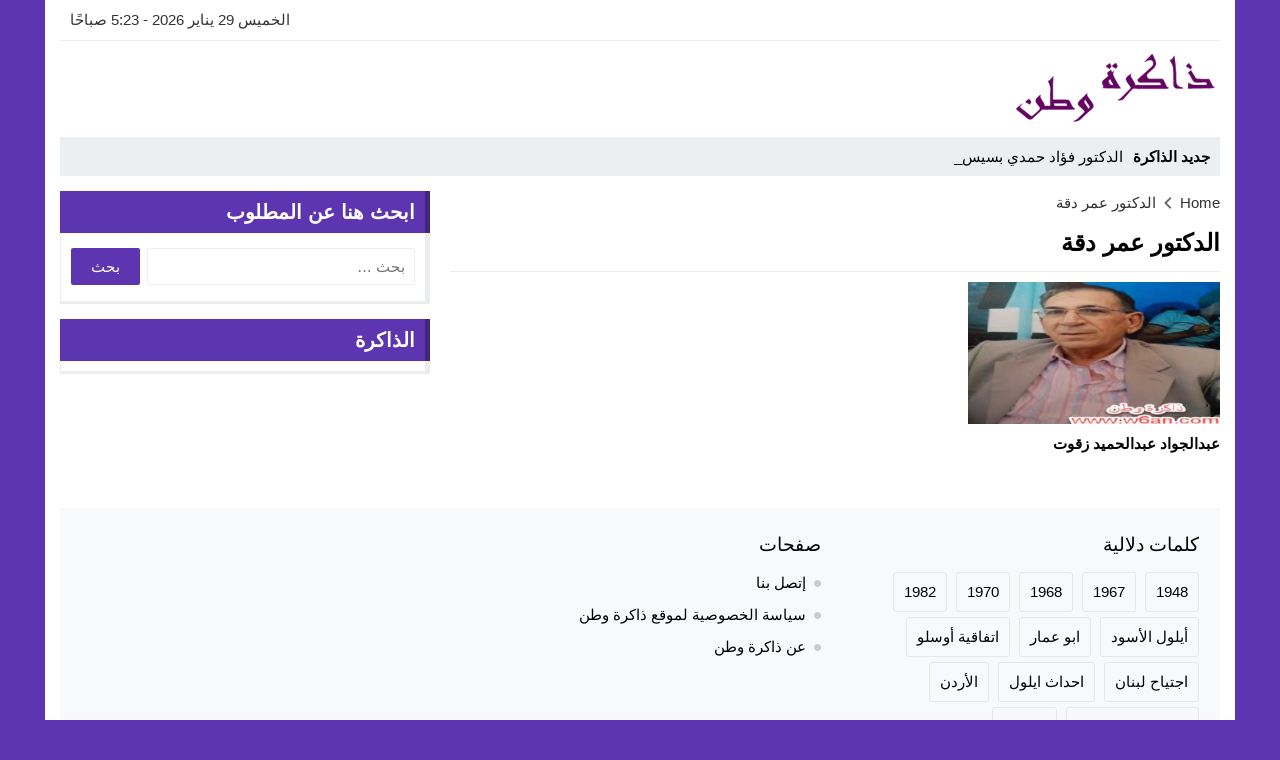

--- FILE ---
content_type: text/html; charset=UTF-8
request_url: https://www.w6an.com/tag/%D8%A7%D9%84%D8%AF%D9%83%D8%AA%D9%88%D8%B1-%D8%B9%D9%85%D8%B1-%D8%AF%D9%82%D8%A9/
body_size: 14101
content:
<!DOCTYPE html>
<html dir="rtl" lang="ar" class="w1170 no-js">
<head>
<meta charset="UTF-8">
<meta name="viewport" content="width=device-width,initial-scale=1,shrink-to-fit=no"> 
<meta name="Content-Type" content="text/html; charset=utf-8"> 
<meta http-equiv="X-UA-Compatible" content="IE=edge"> 
<meta name='robots' content='index, follow, max-image-preview:large, max-snippet:-1, max-video-preview:-1'>
<link type="image/x-icon" href="https://www.w6an.com/favicon.ico" rel="shortcut icon"> 
<link rel='preconnect' href='https://www.google-analytics.com/' crossorigin='anonymous'>
<link rel='preconnect' href='https://www.googletagmanager.com/' crossorigin='anonymous'>

	<!-- This site is optimized with the Yoast SEO plugin v22.8 - https://yoast.com/wordpress/plugins/seo/ -->
	<title>الدكتور عمر دقة</title>
	<link rel="canonical" href="https://www.w6an.com/tag/الدكتور-عمر-دقة/">
	<meta property="og:locale" content="ar_AR">
	<meta property="og:type" content="article">
	<meta property="og:title" content="الدكتور عمر دقة">
	<meta property="og:url" content="https://www.w6an.com/tag/الدكتور-عمر-دقة/">
	<meta property="og:site_name" content="ذاكرة وطن">
	<meta name="twitter:card" content="summary_large_image">
	<script type="application/ld+json" class="yoast-schema-graph">{"@context":"https://schema.org","@graph":[{"@type":"CollectionPage","@id":"https://www.w6an.com/tag/%d8%a7%d9%84%d8%af%d9%83%d8%aa%d9%88%d8%b1-%d8%b9%d9%85%d8%b1-%d8%af%d9%82%d8%a9/","url":"https://www.w6an.com/tag/%d8%a7%d9%84%d8%af%d9%83%d8%aa%d9%88%d8%b1-%d8%b9%d9%85%d8%b1-%d8%af%d9%82%d8%a9/","name":"الدكتور عمر دقة","isPartOf":{"@id":"https://www.w6an.com/#website"},"primaryImageOfPage":{"@id":"https://www.w6an.com/tag/%d8%a7%d9%84%d8%af%d9%83%d8%aa%d9%88%d8%b1-%d8%b9%d9%85%d8%b1-%d8%af%d9%82%d8%a9/#primaryimage"},"image":{"@id":"https://www.w6an.com/tag/%d8%a7%d9%84%d8%af%d9%83%d8%aa%d9%88%d8%b1-%d8%b9%d9%85%d8%b1-%d8%af%d9%82%d8%a9/#primaryimage"},"thumbnailUrl":"https://www.w6an.com/wp-content/uploads/2020/05/Abdel-Gawad-Abdel-Hamid-Zakout.jpg","breadcrumb":{"@id":"https://www.w6an.com/tag/%d8%a7%d9%84%d8%af%d9%83%d8%aa%d9%88%d8%b1-%d8%b9%d9%85%d8%b1-%d8%af%d9%82%d8%a9/#breadcrumb"},"inLanguage":"ar"},{"@type":"ImageObject","inLanguage":"ar","@id":"https://www.w6an.com/tag/%d8%a7%d9%84%d8%af%d9%83%d8%aa%d9%88%d8%b1-%d8%b9%d9%85%d8%b1-%d8%af%d9%82%d8%a9/#primaryimage","url":"https://www.w6an.com/wp-content/uploads/2020/05/Abdel-Gawad-Abdel-Hamid-Zakout.jpg","contentUrl":"https://www.w6an.com/wp-content/uploads/2020/05/Abdel-Gawad-Abdel-Hamid-Zakout.jpg","width":347,"height":402},{"@type":"BreadcrumbList","@id":"https://www.w6an.com/tag/%d8%a7%d9%84%d8%af%d9%83%d8%aa%d9%88%d8%b1-%d8%b9%d9%85%d8%b1-%d8%af%d9%82%d8%a9/#breadcrumb","itemListElement":[{"@type":"ListItem","position":1,"name":"Home","item":"https://www.w6an.com/"},{"@type":"ListItem","position":2,"name":"الدكتور عمر دقة"}]},{"@type":"WebSite","@id":"https://www.w6an.com/#website","url":"https://www.w6an.com/","name":"ذاكرة وطن","description":"","publisher":{"@id":"https://www.w6an.com/#/schema/person/4ee5c2fe4452ed5e90938b76d59575bc"},"potentialAction":[{"@type":"SearchAction","target":{"@type":"EntryPoint","urlTemplate":"https://www.w6an.com/?s={search_term_string}"},"query-input":"required name=search_term_string"}],"inLanguage":"ar"},{"@type":["Person","Organization"],"@id":"https://www.w6an.com/#/schema/person/4ee5c2fe4452ed5e90938b76d59575bc","name":"admin","image":{"@type":"ImageObject","inLanguage":"ar","@id":"https://www.w6an.com/#/schema/person/image/","url":"https://secure.gravatar.com/avatar/2a053ca50e88d12469864f82367c0a31347712e0005d694ceafb39866e918ba7?s=96&d=mm&r=g","contentUrl":"https://secure.gravatar.com/avatar/2a053ca50e88d12469864f82367c0a31347712e0005d694ceafb39866e918ba7?s=96&d=mm&r=g","caption":"admin"},"logo":{"@id":"https://www.w6an.com/#/schema/person/image/"}}]}</script>
	<!-- / Yoast SEO plugin. -->


<link rel="alternate" type="application/rss+xml" title="ذاكرة وطن &laquo; الخلاصة" href="https://www.w6an.com/feed/">

<!-- Custom MetaTag -->
<script data-ad-client="ca-pub-5498903574513299" async src="https://pagead2.googlesyndication.com/pagead/js/adsbygoogle.js"></script>
<meta name="google-site-verification" content="sSMBiZuIKYSLIiJU-a2kjr25_d8m4NMcfI4mzhRpw8w">
 
<!-- / Custom MetaTag -->
<style id='wp-img-auto-sizes-contain-inline-css'>
img:is([sizes=auto i],[sizes^="auto," i]){contain-intrinsic-size:3000px 1500px}
/*# sourceURL=wp-img-auto-sizes-contain-inline-css */
</style>
<link rel='stylesheet' id='style-css' href='https://www.w6an.com/wp-content/themes/amnews/style.css' media='all'>
<link rel='stylesheet' id='header-css' href='https://www.w6an.com/wp-content/themes/amnews/assets/css/elements/header/header.css' media='all'>
<link rel='stylesheet' id='menu-top-css' href='https://www.w6an.com/wp-content/themes/amnews/assets/css/elements/header/menu/top-nojs.css' media='all'>
<link rel='stylesheet' id='menu-css' href='https://www.w6an.com/wp-content/themes/amnews/assets/css/elements/header/menu/normal-nojs.css' media='all'>
<link rel='stylesheet' id='newsbar-css' href='https://www.w6an.com/wp-content/themes/amnews/assets/css/elements/header/newsbar.css' media='all'>
<link rel='stylesheet' id='archive-css' href='https://www.w6an.com/wp-content/themes/amnews/assets/css/elements/archive.css' media='all'>
<link rel='stylesheet' id='widgets-mw-css' href='https://www.w6an.com/wp-content/themes/amnews/assets/css/elements/widgets-mw.css' media='all'>
<link rel='stylesheet' id='widgets-wp-css' href='https://www.w6an.com/wp-content/themes/amnews/assets/css/elements/widgets-wp.css' media='all'>
<link rel='stylesheet' id='skin-css' href='https://www.w6an.com/wp-content/themes/amnews/assets/css/skins/color-5.css' media='all'>
<link rel='stylesheet' id='footer-css' href='https://www.w6an.com/wp-content/themes/amnews/assets/css/elements/footer.css' media='all'>
<link rel='stylesheet' id='typo-css' href='https://www.w6an.com/wp-content/themes/amnews/assets/css/fonts/google.css' media='all'>
<script src="https://www.w6an.com/wp-content/themes/amnews/assets/js/jquery.min.js" id="jquery-js"></script>
		<script>
			( function() {
				window.onpageshow = function( event ) {
					// Defined window.wpforms means that a form exists on a page.
					// If so and back/forward button has been clicked,
					// force reload a page to prevent the submit button state stuck.
					if ( typeof window.wpforms !== 'undefined' && event.persisted ) {
						window.location.reload();
					}
				};
			}() );
		</script>
		<style>
			.skin8-border {border-bottom:2px solid #00695C}
			.skin8-background {background-color:#00695C}
			.skin8-color {color:#00695C}
			.skin8-color svg {fill:#00695C}
			.skin8-color a{color:#00695C!important}
			.skin8-hover a:hover{color:#00695C!important}
			.dark .skin8-color{color:#00A896!important}
			.dark .skin8-color svg{fill:#00A896!important}
			.dark .skin8-color a{color:#00A896!important}
			.dark .skin8-hover a:hover{color:#00A896!important}
		</style>	<style>
	body{background-color:#ebedef}
	body.dark {background-color:#161B1E!important;color:#fff}
		/*
	 * Mobile Style Simple
	 *
	*/
	@media only screen and (max-width:986px){
		body{background:#fff!important}
		body.dark {background-color:#1d2327!important;color:#fff}
	}
	</style>
	<style></style><style>.logo-margin{margin-top:10px;margin-bottom:10px}</style><style>		.menu-category li.menu-item-home a,
		.menu-category li.menu-item-home a:hover{background-image:url("data:image/svg+xml,%3Csvg fill='%23ffffff' xmlns='http://www.w3.org/2000/svg' viewBox='0 0 26 26' width='24px' height='24px'%3E%3Cpath d='M 20 2.03125 C 19.449219 2.03125 19 2.480469 19 3.03125 L 19 7.8125 L 13.71875 2.53125 C 13.328125 2.140625 12.671875 2.140625 12.28125 2.53125 L 0.5625 14.28125 C 0.171875 14.671875 0.171875 15.296875 0.5625 15.6875 C 0.953125 16.078125 1.578125 16.078125 1.96875 15.6875 L 13 4.65625 L 24.0625 15.71875 C 24.257813 15.914063 24.523438 16.03125 24.78125 16.03125 C 25.039063 16.03125 25.273438 15.914063 25.46875 15.71875 C 25.859375 15.328125 25.859375 14.703125 25.46875 14.3125 L 22 10.84375 L 22 3.03125 C 22 2.480469 21.550781 2.03125 21 2.03125 Z M 13 6.5 L 2 17.5 L 2 23 C 2 24.65625 3.34375 26 5 26 L 21 26 C 22.65625 26 24 24.65625 24 23 L 24 17.5 Z M 11 16 L 15 16 C 15.550781 16 16 16.449219 16 17 L 16 23 C 16 23.550781 15.550781 24 15 24 L 11 24 C 10.449219 24 10 23.550781 10 23 L 10 17 C 10 16.449219 10.449219 16 11 16 Z'/%3E%3C/svg%3E")}
		</style>	<style>
	.bg-c.brand {background-color:#5E35B1}
	.dark .form-control {background-color:#1d2327;border:2px solid #384046;color:#fff}
	.dark .form-control::placeholder{color:#ccc;}
	.dark hr {border-top:1px solid #2c3332}
	.dark .scrolltop{background-color:#f5f8f9!important}
	.dark .scrolltop svg{fill:#384046 !important}
	.recent .ps5 .category a,
	.recent .ps3 .category a,
	.recent .ps2 .category a,
	.recent .ps1 .category a{color:#5E35B1}
		.wpcf7-submit,
	.btn-color{background-color:#5E35B1!important;border-color:#5E35B1!important;color:#fff!important}
	.wpcf7-submit:hover,
	.wpcf7-submit:focus,
	.wpcf7-submit.focus,
	.wpcf7-submit:active,
	.wpcf7-submit.active,
	.btn-color:hover,
	.btn-color:focus,
	.btn-color.focus,
	.btn-color:active,
	.btn-color.active{background-color:#5E35B1!important;border-color:#5E35B1!important;color:#fff!important}
			@keyframes slide-out {
			0% { transform: translateX(0%); }
			100% { transform: translateX(100%); }
		}
		@-webkit-keyframes slide-out {
			0% { -webkit-transform: translateX(0%); }
			100% { -webkit-transform: translateX(100%); }
		}
			</style>
		<style>
	.mejs-controls{direction:ltr}
	.wp-playlist-light{width:100%;display:inline-block}
	.mejs-container .mejs-controls .mejs-horizontal-volume-slider .mejs-horizontal-volume-current,
	.mejs-container .mejs-controls .mejs-time-rail .mejs-time-current {background:#5E35B1}
	.mejs-container .mejs-controls .mejs-time-rail .mejs-time-loaded {background-color:rgba(94,53,177,0.075)}
	.wp-playlist-light .wp-playlist-playing {border-bottom-color:#5E35B1}
	.mejs-container .mejs-button > button{background-image:url("data:image/svg+xml,%3Csvg xmlns='http://www.w3.org/2000/svg' width='400' height='120' viewBox='0 0 400 120'%3E%3Cstyle%3E.st0%7Bfill:%23888888;width:16px;height:16px%7D .st1%7Bfill:none;stroke:%23888888;stroke-width:1.5;stroke-linecap:round;%7D .st2%7Bfill:none;stroke:%23888888;stroke-width:2;stroke-linecap:round;%7D .st3%7Bfill:none;stroke:%23888888;%7D .st4%7Bfill:%23231F20;%7D .st5%7Bopacity:0.75;fill:none;stroke:%23888888;stroke-width:5;enable-background:new;%7D .st6%7Bfill:none;stroke:%23888888;stroke-width:5;%7D .st7%7Bopacity:0.4;fill:%23888888;enable-background:new;%7D .st8%7Bopacity:0.6;fill:%23888888;enable-background:new;%7D .st9%7Bopacity:0.8;fill:%23888888;enable-background:new;%7D .st10%7Bopacity:0.9;fill:%23888888;enable-background:new;%7D .st11%7Bopacity:0.3;fill:%23888888;enable-background:new;%7D .st12%7Bopacity:0.5;fill:%23888888;enable-background:new;%7D .st13%7Bopacity:0.7;fill:%23888888;enable-background:new;%7D%3C/style%3E%3Cpath class='st0' d='M16.5 8.5c.3.1.4.5.2.8-.1.1-.1.2-.2.2l-11.4 7c-.5.3-.8.1-.8-.5V2c0-.5.4-.8.8-.5l11.4 7z'/%3E%3Cpath class='st0' d='M24 1h2.2c.6 0 1 .4 1 1v14c0 .6-.4 1-1 1H24c-.6 0-1-.4-1-1V2c0-.5.4-1 1-1zm9.8 0H36c.6 0 1 .4 1 1v14c0 .6-.4 1-1 1h-2.2c-.6 0-1-.4-1-1V2c0-.5.4-1 1-1z'/%3E%3Cpath class='st0' d='M81 1.4c0-.6.4-1 1-1h5.4c.6 0 .7.3.3.7l-6 6c-.4.4-.7.3-.7-.3V1.4zm0 15.8c0 .6.4 1 1 1h5.4c.6 0 .7-.3.3-.7l-6-6c-.4-.4-.7-.3-.7.3v5.4zM98.8 1.4c0-.6-.4-1-1-1h-5.4c-.6 0-.7.3-.3.7l6 6c.4.4.7.3.7-.3V1.4zm0 15.8c0 .6-.4 1-1 1h-5.4c-.6 0-.7-.3-.3-.7l6-6c.4-.4.7-.3.7.3v5.4z'/%3E%3Cpath class='st0' d='M112.7 5c0 .6.4 1 1 1h4.1c.6 0 .7-.3.3-.7L113.4.6c-.4-.4-.7-.3-.7.3V5zm-7.1 1c.6 0 1-.4 1-1V.9c0-.6-.3-.7-.7-.3l-4.7 4.7c-.4.4-.3.7.3.7h4.1zm1 7.1c0-.6-.4-1-1-1h-4.1c-.6 0-.7.3-.3.7l4.7 4.7c.4.4.7.3.7-.3v-4.1zm7.1-1c-.6 0-1 .4-1 1v4.1c0 .5.3.7.7.3l4.7-4.7c.4-.4.3-.7-.3-.7h-4.1z'/%3E%3Cpath class='st0' d='M67 5.8c-.5.4-1.2.6-1.8.6H62c-.6 0-1 .4-1 1v5.7c0 .6.4 1 1 1h4.2c.3.2.5.4.8.6l3.5 2.6c.4.3.8.1.8-.4V3.5c0-.5-.4-.7-.8-.4L67 5.8z'/%3E%3Cpath class='st1' d='M73.9 2.5s3.9-.8 3.9 7.7-3.9 7.8-3.9 7.8'/%3E%3Cpath class='st1' d='M72.6 6.4s2.6-.4 2.6 3.8-2.6 3.9-2.6 3.9'/%3E%3Cpath class='st0' d='M47 5.8c-.5.4-1.2.6-1.8.6H42c-.6 0-1 .4-1 1v5.7c0 .6.4 1 1 1h4.2c.3.2.5.4.8.6l3.5 2.6c.4.3.8.1.8-.4V3.5c0-.5-.4-.7-.8-.4L47 5.8z'/%3E%3Cpath class='st2' d='M52.8 7l5.4 5.4m-5.4 0L58.2 7'/%3E%3Cpath class='st3' d='M128.7 8.6c-6.2-4.2-6.5 7.8 0 3.9m6.5-3.9c-6.2-4.2-6.5 7.8 0 3.9'/%3E%3Cpath class='st0' d='M122.2 3.4h15.7v13.1h-15.7V3.4zM120.8 2v15.7h18.3V2h-18.3z'/%3E%3Cpath class='st0' d='M143.2 3h14c1.1 0 2 .9 2 2v10c0 1.1-.9 2-2 2h-14c-1.1 0-2-.9-2-2V5c0-1.1.9-2 2-2z'/%3E%3Cpath class='st4' d='M146.4 13.8c-.8 0-1.6-.4-2.1-1-1.1-1.4-1-3.4.1-4.8.5-.6 2-1.7 4.6.2l-.6.8c-1.4-1-2.6-1.1-3.3-.3-.8 1-.8 2.4-.1 3.5.7.9 1.9.8 3.4-.1l.5.9c-.7.5-1.6.7-2.5.8zm7.5 0c-.8 0-1.6-.4-2.1-1-1.1-1.4-1-3.4.1-4.8.5-.6 2-1.7 4.6.2l-.5.8c-1.4-1-2.6-1.1-3.3-.3-.8 1-.8 2.4-.1 3.5.7.9 1.9.8 3.4-.1l.5.9c-.8.5-1.7.7-2.6.8z'/%3E%3Cpath class='st0' d='M60.3 77c.6.2.8.8.6 1.4-.1.3-.3.5-.6.6L30 96.5c-1 .6-1.7.1-1.7-1v-35c0-1.1.8-1.5 1.7-1L60.3 77z'/%3E%3Cpath class='st5' d='M2.5 79c0-20.7 16.8-37.5 37.5-37.5S77.5 58.3 77.5 79 60.7 116.5 40 116.5 2.5 99.7 2.5 79z'/%3E%3Cpath class='st0' d='M140.3 77c.6.2.8.8.6 1.4-.1.3-.3.5-.6.6L110 96.5c-1 .6-1.7.1-1.7-1v-35c0-1.1.8-1.5 1.7-1L140.3 77z'/%3E%3Cpath class='st6' d='M82.5 79c0-20.7 16.8-37.5 37.5-37.5s37.5 16.8 37.5 37.5-16.8 37.5-37.5 37.5S82.5 99.7 82.5 79z'/%3E%3Ccircle class='st0' cx='201.9' cy='47.1' r='8.1'/%3E%3Ccircle class='st7' cx='233.9' cy='79' r='5'/%3E%3Ccircle class='st8' cx='201.9' cy='110.9' r='6'/%3E%3Ccircle class='st9' cx='170.1' cy='79' r='7'/%3E%3Ccircle class='st10' cx='178.2' cy='56.3' r='7.5'/%3E%3Ccircle class='st11' cx='226.3' cy='56.1' r='4.5'/%3E%3Ccircle class='st12' cx='225.8' cy='102.8' r='5.5'/%3E%3Ccircle class='st13' cx='178.2' cy='102.8' r='6.5'/%3E%3Cpath class='st0' d='M178 9.4c0 .4-.4.7-.9.7-.1 0-.2 0-.2-.1L172 8.2c-.5-.2-.6-.6-.1-.8l6.2-3.6c.5-.3.8-.1.7.5l-.8 5.1z'/%3E%3Cpath class='st0' d='M169.4 15.9c-1 0-2-.2-2.9-.7-2-1-3.2-3-3.2-5.2.1-3.4 2.9-6 6.3-6 2.5.1 4.8 1.7 5.6 4.1l.1-.1 2.1 1.1c-.6-4.4-4.7-7.5-9.1-6.9-3.9.6-6.9 3.9-7 7.9 0 2.9 1.7 5.6 4.3 7 1.2.6 2.5.9 3.8 1 2.6 0 5-1.2 6.6-3.3l-1.8-.9c-1.2 1.2-3 2-4.8 2z'/%3E%3Cpath class='st0' d='M183.4 3.2c.8 0 1.5.7 1.5 1.5s-.7 1.5-1.5 1.5-1.5-.7-1.5-1.5c0-.9.7-1.5 1.5-1.5zm5.1 0h8.5c.9 0 1.5.7 1.5 1.5s-.7 1.5-1.5 1.5h-8.5c-.9 0-1.5-.7-1.5-1.5-.1-.9.6-1.5 1.5-1.5zm-5.1 5c.8 0 1.5.7 1.5 1.5s-.7 1.5-1.5 1.5-1.5-.7-1.5-1.5c0-.9.7-1.5 1.5-1.5zm5.1 0h8.5c.9 0 1.5.7 1.5 1.5s-.7 1.5-1.5 1.5h-8.5c-.9 0-1.5-.7-1.5-1.5-.1-.9.6-1.5 1.5-1.5zm-5.1 5c.8 0 1.5.7 1.5 1.5s-.7 1.5-1.5 1.5-1.5-.7-1.5-1.5c0-.9.7-1.5 1.5-1.5zm5.1 0h8.5c.9 0 1.5.7 1.5 1.5s-.7 1.5-1.5 1.5h-8.5c-.9 0-1.5-.7-1.5-1.5-.1-.9.6-1.5 1.5-1.5z'/%3E%3C/svg%3E");}
	</style>
	<style></style>	<style>
		.post-load a,
	.infinitereadmore{background-color:#5E35B1;}
	.post-load a:hover,
	.infinitereadmore:hover{background-color:rgba(94,53,177,0.9);}
	.pagination span.current,
	.page-numbers li span.current{border:2px solid rgba(94,53,177,0.8) !important;color:#5E35B1 !important}
	.pagination a:hover{border:2px solid #5E35B1 !important;color:#5E35B1 !important}
	.dark .page-numbers li span.current,
	.dark .pagination span.current{border-color:#eee!important;color:#eee!important}
	.dark .pagination a:hover{border-color:#eee!important;color:#eee!important}
	</style>
	<style>body:not(.dark) {background-color:#5e35b1}</style>		<!-- Global site tag (gtag.js) - Google Analytics -->
		<script async data-cfasync="false" src="https://www.googletagmanager.com/gtag/js?id=UA-18371909-14"></script>
		<script>
		  window.dataLayer = window.dataLayer || [];
		  function gtag(){dataLayer.push(arguments);}
		  gtag('js', new Date());
		  gtag('config', 'UA-18371909-14');
		  		</script>
		<!-- // Global site tag (gtag.js) - Google Analytics -->
		
<style>
.footer-col .hh5 {font-family:Tahoma; }
.copyright,.copyleft {font-family:Tahoma; }
</style>
<style id='global-styles-inline-css'>
:root{--wp--preset--aspect-ratio--square: 1;--wp--preset--aspect-ratio--4-3: 4/3;--wp--preset--aspect-ratio--3-4: 3/4;--wp--preset--aspect-ratio--3-2: 3/2;--wp--preset--aspect-ratio--2-3: 2/3;--wp--preset--aspect-ratio--16-9: 16/9;--wp--preset--aspect-ratio--9-16: 9/16;--wp--preset--color--black: #000000;--wp--preset--color--cyan-bluish-gray: #abb8c3;--wp--preset--color--white: #ffffff;--wp--preset--color--pale-pink: #f78da7;--wp--preset--color--vivid-red: #cf2e2e;--wp--preset--color--luminous-vivid-orange: #ff6900;--wp--preset--color--luminous-vivid-amber: #fcb900;--wp--preset--color--light-green-cyan: #7bdcb5;--wp--preset--color--vivid-green-cyan: #00d084;--wp--preset--color--pale-cyan-blue: #8ed1fc;--wp--preset--color--vivid-cyan-blue: #0693e3;--wp--preset--color--vivid-purple: #9b51e0;--wp--preset--gradient--vivid-cyan-blue-to-vivid-purple: linear-gradient(135deg,rgb(6,147,227) 0%,rgb(155,81,224) 100%);--wp--preset--gradient--light-green-cyan-to-vivid-green-cyan: linear-gradient(135deg,rgb(122,220,180) 0%,rgb(0,208,130) 100%);--wp--preset--gradient--luminous-vivid-amber-to-luminous-vivid-orange: linear-gradient(135deg,rgb(252,185,0) 0%,rgb(255,105,0) 100%);--wp--preset--gradient--luminous-vivid-orange-to-vivid-red: linear-gradient(135deg,rgb(255,105,0) 0%,rgb(207,46,46) 100%);--wp--preset--gradient--very-light-gray-to-cyan-bluish-gray: linear-gradient(135deg,rgb(238,238,238) 0%,rgb(169,184,195) 100%);--wp--preset--gradient--cool-to-warm-spectrum: linear-gradient(135deg,rgb(74,234,220) 0%,rgb(151,120,209) 20%,rgb(207,42,186) 40%,rgb(238,44,130) 60%,rgb(251,105,98) 80%,rgb(254,248,76) 100%);--wp--preset--gradient--blush-light-purple: linear-gradient(135deg,rgb(255,206,236) 0%,rgb(152,150,240) 100%);--wp--preset--gradient--blush-bordeaux: linear-gradient(135deg,rgb(254,205,165) 0%,rgb(254,45,45) 50%,rgb(107,0,62) 100%);--wp--preset--gradient--luminous-dusk: linear-gradient(135deg,rgb(255,203,112) 0%,rgb(199,81,192) 50%,rgb(65,88,208) 100%);--wp--preset--gradient--pale-ocean: linear-gradient(135deg,rgb(255,245,203) 0%,rgb(182,227,212) 50%,rgb(51,167,181) 100%);--wp--preset--gradient--electric-grass: linear-gradient(135deg,rgb(202,248,128) 0%,rgb(113,206,126) 100%);--wp--preset--gradient--midnight: linear-gradient(135deg,rgb(2,3,129) 0%,rgb(40,116,252) 100%);--wp--preset--font-size--small: 13px;--wp--preset--font-size--medium: 20px;--wp--preset--font-size--large: 36px;--wp--preset--font-size--x-large: 42px;--wp--preset--spacing--20: 0.44rem;--wp--preset--spacing--30: 0.67rem;--wp--preset--spacing--40: 1rem;--wp--preset--spacing--50: 1.5rem;--wp--preset--spacing--60: 2.25rem;--wp--preset--spacing--70: 3.38rem;--wp--preset--spacing--80: 5.06rem;--wp--preset--shadow--natural: 6px 6px 9px rgba(0, 0, 0, 0.2);--wp--preset--shadow--deep: 12px 12px 50px rgba(0, 0, 0, 0.4);--wp--preset--shadow--sharp: 6px 6px 0px rgba(0, 0, 0, 0.2);--wp--preset--shadow--outlined: 6px 6px 0px -3px rgb(255, 255, 255), 6px 6px rgb(0, 0, 0);--wp--preset--shadow--crisp: 6px 6px 0px rgb(0, 0, 0);}:where(.is-layout-flex){gap: 0.5em;}:where(.is-layout-grid){gap: 0.5em;}body .is-layout-flex{display: flex;}.is-layout-flex{flex-wrap: wrap;align-items: center;}.is-layout-flex > :is(*, div){margin: 0;}body .is-layout-grid{display: grid;}.is-layout-grid > :is(*, div){margin: 0;}:where(.wp-block-columns.is-layout-flex){gap: 2em;}:where(.wp-block-columns.is-layout-grid){gap: 2em;}:where(.wp-block-post-template.is-layout-flex){gap: 1.25em;}:where(.wp-block-post-template.is-layout-grid){gap: 1.25em;}.has-black-color{color: var(--wp--preset--color--black) !important;}.has-cyan-bluish-gray-color{color: var(--wp--preset--color--cyan-bluish-gray) !important;}.has-white-color{color: var(--wp--preset--color--white) !important;}.has-pale-pink-color{color: var(--wp--preset--color--pale-pink) !important;}.has-vivid-red-color{color: var(--wp--preset--color--vivid-red) !important;}.has-luminous-vivid-orange-color{color: var(--wp--preset--color--luminous-vivid-orange) !important;}.has-luminous-vivid-amber-color{color: var(--wp--preset--color--luminous-vivid-amber) !important;}.has-light-green-cyan-color{color: var(--wp--preset--color--light-green-cyan) !important;}.has-vivid-green-cyan-color{color: var(--wp--preset--color--vivid-green-cyan) !important;}.has-pale-cyan-blue-color{color: var(--wp--preset--color--pale-cyan-blue) !important;}.has-vivid-cyan-blue-color{color: var(--wp--preset--color--vivid-cyan-blue) !important;}.has-vivid-purple-color{color: var(--wp--preset--color--vivid-purple) !important;}.has-black-background-color{background-color: var(--wp--preset--color--black) !important;}.has-cyan-bluish-gray-background-color{background-color: var(--wp--preset--color--cyan-bluish-gray) !important;}.has-white-background-color{background-color: var(--wp--preset--color--white) !important;}.has-pale-pink-background-color{background-color: var(--wp--preset--color--pale-pink) !important;}.has-vivid-red-background-color{background-color: var(--wp--preset--color--vivid-red) !important;}.has-luminous-vivid-orange-background-color{background-color: var(--wp--preset--color--luminous-vivid-orange) !important;}.has-luminous-vivid-amber-background-color{background-color: var(--wp--preset--color--luminous-vivid-amber) !important;}.has-light-green-cyan-background-color{background-color: var(--wp--preset--color--light-green-cyan) !important;}.has-vivid-green-cyan-background-color{background-color: var(--wp--preset--color--vivid-green-cyan) !important;}.has-pale-cyan-blue-background-color{background-color: var(--wp--preset--color--pale-cyan-blue) !important;}.has-vivid-cyan-blue-background-color{background-color: var(--wp--preset--color--vivid-cyan-blue) !important;}.has-vivid-purple-background-color{background-color: var(--wp--preset--color--vivid-purple) !important;}.has-black-border-color{border-color: var(--wp--preset--color--black) !important;}.has-cyan-bluish-gray-border-color{border-color: var(--wp--preset--color--cyan-bluish-gray) !important;}.has-white-border-color{border-color: var(--wp--preset--color--white) !important;}.has-pale-pink-border-color{border-color: var(--wp--preset--color--pale-pink) !important;}.has-vivid-red-border-color{border-color: var(--wp--preset--color--vivid-red) !important;}.has-luminous-vivid-orange-border-color{border-color: var(--wp--preset--color--luminous-vivid-orange) !important;}.has-luminous-vivid-amber-border-color{border-color: var(--wp--preset--color--luminous-vivid-amber) !important;}.has-light-green-cyan-border-color{border-color: var(--wp--preset--color--light-green-cyan) !important;}.has-vivid-green-cyan-border-color{border-color: var(--wp--preset--color--vivid-green-cyan) !important;}.has-pale-cyan-blue-border-color{border-color: var(--wp--preset--color--pale-cyan-blue) !important;}.has-vivid-cyan-blue-border-color{border-color: var(--wp--preset--color--vivid-cyan-blue) !important;}.has-vivid-purple-border-color{border-color: var(--wp--preset--color--vivid-purple) !important;}.has-vivid-cyan-blue-to-vivid-purple-gradient-background{background: var(--wp--preset--gradient--vivid-cyan-blue-to-vivid-purple) !important;}.has-light-green-cyan-to-vivid-green-cyan-gradient-background{background: var(--wp--preset--gradient--light-green-cyan-to-vivid-green-cyan) !important;}.has-luminous-vivid-amber-to-luminous-vivid-orange-gradient-background{background: var(--wp--preset--gradient--luminous-vivid-amber-to-luminous-vivid-orange) !important;}.has-luminous-vivid-orange-to-vivid-red-gradient-background{background: var(--wp--preset--gradient--luminous-vivid-orange-to-vivid-red) !important;}.has-very-light-gray-to-cyan-bluish-gray-gradient-background{background: var(--wp--preset--gradient--very-light-gray-to-cyan-bluish-gray) !important;}.has-cool-to-warm-spectrum-gradient-background{background: var(--wp--preset--gradient--cool-to-warm-spectrum) !important;}.has-blush-light-purple-gradient-background{background: var(--wp--preset--gradient--blush-light-purple) !important;}.has-blush-bordeaux-gradient-background{background: var(--wp--preset--gradient--blush-bordeaux) !important;}.has-luminous-dusk-gradient-background{background: var(--wp--preset--gradient--luminous-dusk) !important;}.has-pale-ocean-gradient-background{background: var(--wp--preset--gradient--pale-ocean) !important;}.has-electric-grass-gradient-background{background: var(--wp--preset--gradient--electric-grass) !important;}.has-midnight-gradient-background{background: var(--wp--preset--gradient--midnight) !important;}.has-small-font-size{font-size: var(--wp--preset--font-size--small) !important;}.has-medium-font-size{font-size: var(--wp--preset--font-size--medium) !important;}.has-large-font-size{font-size: var(--wp--preset--font-size--large) !important;}.has-x-large-font-size{font-size: var(--wp--preset--font-size--x-large) !important;}
/*# sourceURL=global-styles-inline-css */
</style>
<link rel='stylesheet' id='n-bootstrap-css' href='https://www.w6an.com/wp-content/themes/amnews/assets/css/bootstrap.min.css' media='all'>
</head>
<body class="rtl archive tag tag-1737 wp-embed-responsive wp-theme-amnews ed-tinymce no-sfjs sticky-content typo-google-arabic">
	
	<div id="panel">
	
			<div class="mobile-header skin5-background"><div class="mobile-header-wrap"><div class="mobile-header-flex"><button class="btn-mobile-ht menu-toggle mobile-menu-toggle btn-nav-menu" aria-label="Toggle Navigation"><svg viewBox="0 0 24 24"><path d="M3,6H21V8H3V6M3,11H21V13H3V11M3,16H21V18H3V16Z"></path></svg></button><span class="mobile-site-title nav-logo"><a href="https://www.w6an.com/">
						ذاكرة وطن					</a></span><button class="btn-mobile-ht menu-toggle mobile-menu-toggle btn-nav-search" aria-label="Toggle Navigation"><svg viewBox="0 0 24 24"><path d="M9.5,3A6.5,6.5 0 0,1 16,9.5C16,11.11 15.41,12.59 14.44,13.73L14.71,14H15.5L20.5,19L19,20.5L14,15.5V14.71L13.73,14.44C12.59,15.41 11.11,16 9.5,16A6.5,6.5 0 0,1 3,9.5A6.5,6.5 0 0,1 9.5,3M9.5,5C7,5 5,7 5,9.5C5,12 7,14 9.5,14C12,14 14,12 14,9.5C14,7 12,5 9.5,5Z"></path></svg></button></div></div></div>
			
		<!-- Container -->
		<div class="container">
			
			<!-- Header -->
			<div id="header" class="naa clearfix header-bg">
					<div class="topnav screen-l clearfix bg-n"><div class="top-menu"></div><span class="today"></span><script  data-wpmeteor-nooptimize="true">
		var date 		= new Date();
		var hours 		= date.getHours();
		var min 		= date.getMinutes();
		var minutes 	= min > 9 ? min : '0' + min;
		var ampm 		= hours >= 12 ? ' مساءً' : ' صباحًا';
		var month 		= date.getMonth(); 
		var day 		= date.getDate();
		var year 		= date.getFullYear();
		var dayname 	= date.getDay();
		var monthNames 	= [ 'يناير','فبراير','مارس','أبريل','مايو','يونيو','يوليو','أغسطس','سبتمبر','أكتوبر','نوفمبر','ديسمبر'];
		var week 		= [ 'الأحد','الإثنين','الثلاثاء','الأربعاء','الخميس','الجمعة','السبت'];
		var mwp_date 	= week[dayname] + " " + day + " " + monthNames[month] + " " + year +" - "+ hours+":"+minutes+ " "+ampm;
		var mselector 	= document.querySelector('span.today');
		mselector.innerHTML += mwp_date;
	</script></div>
		<div class="screen-l brand clearfix bg-n">
	
			<div class="logo">
			
		<a href="https://www.w6an.com/" rel="home" title="ذاكرة وطن" >
				
								
				<div class="">
					
					
						<img class="img-responsive logo-margin lazyload" src="data:image/svg+xml,%3Csvg%20xmlns='http://www.w3.org/2000/svg'%20viewBox='0%200%20218%2070'%3E%3C/svg%3E" alt="ذاكرة وطن" width="218" height="70" data-src="https://www.w6an.com/wp-content/uploads/2019/05/logo-2.png"><noscript><img class="img-responsive logo-margin" src="https://www.w6an.com/wp-content/uploads/2019/05/logo-2.png" alt="ذاكرة وطن" width="218" height="70"></noscript>
						
										
				</div>
				
							
		</a>
			
	</div>

		
		<div class="ads screen-all"><script async src="https://pagead2.googlesyndication.com/pagead/js/adsbygoogle.js"></script>
<!-- 728x90, تم إنشاؤها 12/09/11 -->
<ins class="adsbygoogle"
     style="display:inline-block;width:728px;height:90px"
     data-ad-client="ca-pub-5498903574513299"
     data-ad-slot="3558571964"></ins>
<script>
     (adsbygoogle = window.adsbygoogle || []).push({});
</script></div>	
	</div>	
	<div class="menu screen-l clearfix"><div class="search-menu-wrap"><form method="get" action="https://www.w6an.com/"><input type="text" name="s" class="stext" value="" aria-label="ابحث هنا" placeholder="ابحث هنا"><button type="submit" class="button"></button></form></div><script>
		jQuery(document).ready(function($) {
			$(".search-menu-wrap").hide();
			$(function() {
				$(".search-menu-wrap").hide().click(function(e) {
					e.stopPropagation()
				});
				$(".menu-search").click(function(e) {
					$(".search-menu-wrap").show();
					e.stopPropagation()
				});
				$(document).click(function() {
					$(".search-menu-wrap").fadeOut()
				})
			})
		});
		</script></div>
	
		<div class="nav-news nav-news-bg screen-l clearfix"><div class="nav-news-elm clearfix"><div class="title">جديد الذاكرة</div><div id="scroller" class="content full-content"><ul class="bn-bar-list"><li class="bn-elm-li"><a href="https://www.w6an.com/fouad-bseiso/">
				الدكتور فؤاد حمدي بسيسو			</a></li><li class="bn-elm-li"><a href="https://www.w6an.com/ahmed-al-qudwa-book/">
				كتاب أحمد القدوة &#8221; الحاج مطلق &#8221; من الهجرة إلى الثورة			</a></li><li class="bn-elm-li"><a href="https://www.w6an.com/wajih-hussein-talaat-al-madani/">
				اللواء وجيه حسين طلعت المدني			</a></li><li class="bn-elm-li"><a href="https://www.w6an.com/haider-abdul-shafi/">
				القائد الدكتور حيدر عبد الشافي			</a></li><li class="bn-elm-li"><a href="https://www.w6an.com/fawzi-ibrahim-ali-madi/">
				العميد فوزي ابراهيم علي ماضي			</a></li><li class="bn-elm-li"><a href="https://www.w6an.com/muhammad-hashem-khair-al-din-abu-shaban/">
				المحامي محمد هاشم خير الدين أبو شعبان			</a></li><li class="bn-elm-li"><a href="https://www.w6an.com/fouad-asaad-al-shamali/">
				فؤاد أسعد الشمالي			</a></li><li class="bn-elm-li"><a href="https://www.w6an.com/abdel-gawad-abdel-hamid-zakout/">
				عبدالجواد عبدالحميد زقوت			</a></li><li class="bn-elm-li"><a href="https://www.w6an.com/musa-farhan-abu-abda/">
				موسى فرحان أبو عابدة			</a></li><li class="bn-elm-li"><a href="https://www.w6an.com/awni-al-qishawi/">
				الحاج عوني رباح السيد القيشاوي			</a></li></ul><script>
	jQuery(document).ready(function($){
		if( $('.nav-news').is(":visible")) {
			var options={
				newsList:".bn-bar-list",
				tickerRate:'80',
				loopDelay:'3000',
				startDelay:50,
				resumeOffHover:true,
				placeHolder1:" _"
			};
			$(".nav-news").newsTicker(options);
		}
	});
	</script></div></div></div>
				</div><!-- // Header -->

		<div id="main" class="main-grid-css">
	
		
	<div id="content">

		<div class="post-702 post type-post status-publish format-standard has-post-thumbnail category-memory tag-1069 tag-917 tag-1476 tag-1732 tag-1734 tag-1730 tag-12 tag-572 tag-1737 tag-110 tag-232 tag-234 tag-39 tag-325 tag-1727 tag-8 tag-148 tag-19 tag-1738 tag-1735 tag-1729 tag-1728 tag-233 tag-1736 tag-205 tag-9 tag-164 tag-1733 tag-487 tag-40 tag-447 tag-13 clearfix archive-typography content-width">
		
				
		<ol class="breadcrumbs" itemscope itemtype='http://schema.org/BreadcrumbList'><li itemprop="itemListElement" itemscope itemtype="http://schema.org/ListItem" class="trail-item trail-begin"><a href="https://www.w6an.com/" rel="home" itemprop="item"><span itemprop='name'>Home</span></a><meta itemprop="position" content="1"></li><li class="separator"><svg viewBox="0 0 24 24" style="width:24px;height:24px"><path d="M15.41,16.58L10.83,12L15.41,7.41L14,6L8,12L14,18L15.41,16.58Z"/></svg></li><li >الدكتور عمر دقة</li></ol><h1 class="title">الدكتور عمر دقة</h1><ul class="content-category"><li class="sixth"><div class="thumbnail"><a href="https://www.w6an.com/abdel-gawad-abdel-hamid-zakout/"><picture><source srcset="data:image/svg+xml,%3Csvg%20xmlns=%22http://www.w3.org/2000/svg%22%20viewBox=%220%200%20%20%22%3E%3C/svg%3E" data-srcset="/wp-content/uploads/cache/Abdel-Gawad-Abdel-Hamid-Zakout-6v52eg73qz1h09icyg5iefisonyznl1n4wtkx7qhk7v.jpg" media="(min-width:987px)"><source srcset="data:image/svg+xml,%3Csvg%20xmlns=%22http://www.w3.org/2000/svg%22%20viewBox=%220%200%20%20%22%3E%3C/svg%3E" data-srcset="/wp-content/uploads/cache/Abdel-Gawad-Abdel-Hamid-Zakout-6v52eg73qz1h09icyg5iefisonyznl1n4wtkx7qhk7v.jpg" media="(min-width:768px)"><source srcset="data:image/svg+xml,%3Csvg%20xmlns=%22http://www.w3.org/2000/svg%22%20viewBox=%220%200%20%20%22%3E%3C/svg%3E" data-srcset="/wp-content/uploads/cache/Abdel-Gawad-Abdel-Hamid-Zakout-6v52eg745lav97a3gvirnfikz41lcvhxm0828h6adkb.jpg" media="(min-width:560px)"><img class="img-responsive lazyload" src="data:image/svg+xml,%3Csvg%20xmlns=%22http://www.w3.org/2000/svg%22%20viewBox=%220%200%20%20%22%3E%3C/svg%3E" data-src="/wp-content/uploads/cache/Abdel-Gawad-Abdel-Hamid-Zakout-6v52eg73qz1h09icyg5iefisonyznl1n4wtkx7qhk7v.jpg" alt="عبدالجواد عبدالحميد زقوت" width="320" height="180"></picture></a></div><h2 class="entry-title clamp2line"><a href="https://www.w6an.com/abdel-gawad-abdel-hamid-zakout/">عبدالجواد عبدالحميد زقوت</a></h2></li></ul>
	
	
		</div>
		
	</div>
	<div class="sidebar  stick-sidebar screen-l"><div class="widget-wrapper naa"><div class="widget-head skin5-background"><div class="w-heading"><span>ابحث هنا عن المطلوب</span></div></div><div class="widget-content"><form role="search" method="get" class="search-form" action="https://www.w6an.com/">
				<label>
					<span class="screen-reader-text">البحث عن:</span>
					<input type="search" class="search-field" placeholder="بحث &hellip;" value="" name="s">
				</label>
				<input type="submit" class="search-submit" value="بحث">
			</form></div></div>		<div class="widget-wrapper naa">
			
			<div class="widget-head skin5-background" >
				<div class="w-heading">
											<a href="https://www.w6an.com/memory/"><span class="clamp1line">الذاكرة</span></a>
									</div>
			</div>

			<ul class="widget-body skin5-hover">
							</ul>
		</div>
		</div>			</div><!-- // Main DIV -->

			
						<div class="clearfix"></div>
			
			<div id="footer" class="footer-box-light naa clearfix">
				 
							<div class="footer-box footer-box-fixed clearfix">	
				
				<div class="footer-content clearfix">
						
										
					<div class="footer-col"><div class="hh5">كلمات دلالية</div><div class="tagcloud"><a href="https://www.w6an.com/tag/1948/" class="tag-cloud-link tag-link-286 tag-link-position-1" aria-label="1948 (42 عنصر)">1948</a>
<a href="https://www.w6an.com/tag/1967/" class="tag-cloud-link tag-link-48 tag-link-position-2" aria-label="1967 (36 عنصر)">1967</a>
<a href="https://www.w6an.com/tag/1968/" class="tag-cloud-link tag-link-983 tag-link-position-3" aria-label="1968 (20 عنصر)">1968</a>
<a href="https://www.w6an.com/tag/1970/" class="tag-cloud-link tag-link-917 tag-link-position-4" aria-label="1970 (24 عنصر)">1970</a>
<a href="https://www.w6an.com/tag/1982/" class="tag-cloud-link tag-link-85 tag-link-position-5" aria-label="1982 (24 عنصر)">1982</a>
<a href="https://www.w6an.com/tag/%d8%a3%d9%8a%d9%84%d9%88%d9%84-%d8%a7%d9%84%d8%a3%d8%b3%d9%88%d8%af/" class="tag-cloud-link tag-link-72 tag-link-position-6" aria-label="أيلول الأسود (30 عنصر)">أيلول الأسود</a>
<a href="https://www.w6an.com/tag/%d8%a7%d8%a8%d9%88-%d8%b9%d9%85%d8%a7%d8%b1/" class="tag-cloud-link tag-link-117 tag-link-position-7" aria-label="ابو عمار (28 عنصر)">ابو عمار</a>
<a href="https://www.w6an.com/tag/%d8%a7%d8%aa%d9%81%d8%a7%d9%82%d9%8a%d8%a9-%d8%a3%d9%88%d8%b3%d9%84%d9%88/" class="tag-cloud-link tag-link-43 tag-link-position-8" aria-label="اتفاقية أوسلو (23 عنصر)">اتفاقية أوسلو</a>
<a href="https://www.w6an.com/tag/%d8%a7%d8%ac%d8%aa%d9%8a%d8%a7%d8%ad-%d9%84%d8%a8%d9%86%d8%a7%d9%86/" class="tag-cloud-link tag-link-54 tag-link-position-9" aria-label="اجتياح لبنان (23 عنصر)">اجتياح لبنان</a>
<a href="https://www.w6an.com/tag/%d8%a7%d8%ad%d8%af%d8%a7%d8%ab-%d8%a7%d9%8a%d9%84%d9%88%d9%84/" class="tag-cloud-link tag-link-71 tag-link-position-10" aria-label="احداث ايلول (19 عنصر)">احداث ايلول</a>
<a href="https://www.w6an.com/tag/%d8%a7%d9%84%d8%a3%d8%b1%d8%af%d9%86/" class="tag-cloud-link tag-link-73 tag-link-position-11" aria-label="الأردن (75 عنصر)">الأردن</a>
<a href="https://www.w6an.com/tag/%d8%a7%d9%84%d8%ab%d9%88%d8%b1%d8%a9-%d8%a7%d9%84%d9%81%d9%84%d8%b3%d8%b7%d9%8a%d9%86%d9%8a%d8%a9/" class="tag-cloud-link tag-link-12 tag-link-position-12" aria-label="الثورة الفلسطينية (144 عنصر)">الثورة الفلسطينية</a>
<a href="https://www.w6an.com/tag/%d8%a7%d9%84%d8%ac%d8%b2%d8%a7%d8%a6%d8%b1/" class="tag-cloud-link tag-link-38 tag-link-position-13" aria-label="الجزائر (24 عنصر)">الجزائر</a>
<a href="https://www.w6an.com/tag/%d8%a7%d9%84%d8%b1%d8%a6%d9%8a%d8%b3-%d9%8a%d8%a7%d8%b3%d8%b1-%d8%b9%d8%b1%d9%81%d8%a7%d8%aa/" class="tag-cloud-link tag-link-110 tag-link-position-14" aria-label="الرئيس ياسر عرفات (35 عنصر)">الرئيس ياسر عرفات</a>
<a href="https://www.w6an.com/tag/%d8%a7%d9%84%d8%b3%d9%84%d8%b7%d8%a9-%d8%a7%d9%84%d9%88%d8%b7%d9%86%d9%8a%d8%a9-%d8%a7%d9%84%d9%81%d9%84%d8%b3%d8%b7%d9%8a%d9%86%d9%8a%d8%a9/" class="tag-cloud-link tag-link-143 tag-link-position-15" aria-label="السلطة الوطنية الفلسطينية (23 عنصر)">السلطة الوطنية الفلسطينية</a>
<a href="https://www.w6an.com/tag/%d8%a7%d9%84%d8%b6%d9%81%d8%a9-%d8%a7%d9%84%d8%ba%d8%b1%d8%a8%d9%8a%d8%a9/" class="tag-cloud-link tag-link-118 tag-link-position-16" aria-label="الضفة الغربية (28 عنصر)">الضفة الغربية</a>
<a href="https://www.w6an.com/tag/%d8%a7%d9%84%d8%b9%d8%b1%d8%a7%d9%82/" class="tag-cloud-link tag-link-70 tag-link-position-17" aria-label="العراق (19 عنصر)">العراق</a>
<a href="https://www.w6an.com/tag/%d8%a7%d9%84%d9%82%d8%a7%d9%87%d8%b1%d8%a9/" class="tag-cloud-link tag-link-64 tag-link-position-18" aria-label="القاهرة (42 عنصر)">القاهرة</a>
<a href="https://www.w6an.com/tag/%d8%a7%d9%84%d9%82%d8%af%d8%b3/" class="tag-cloud-link tag-link-99 tag-link-position-19" aria-label="القدس (35 عنصر)">القدس</a>
<a href="https://www.w6an.com/tag/%d8%a7%d9%84%d9%83%d9%88%d9%8a%d8%aa/" class="tag-cloud-link tag-link-189 tag-link-position-20" aria-label="الكويت (20 عنصر)">الكويت</a>
<a href="https://www.w6an.com/tag/%d8%a7%d9%84%d9%84%d8%ac%d9%86%d8%a9-%d8%a7%d9%84%d8%aa%d9%86%d9%81%d9%8a%d8%b0%d9%8a%d8%a9-%d9%84%d9%85%d9%86%d8%b8%d9%85%d8%a9-%d8%a7%d9%84%d8%aa%d8%ad%d8%b1%d9%8a%d8%b1-%d8%a7%d9%84%d9%81%d9%84/" class="tag-cloud-link tag-link-195 tag-link-position-21" aria-label="اللجنة التنفيذية لمنظمة التحرير الفلسطينية (20 عنصر)">اللجنة التنفيذية لمنظمة التحرير الفلسطينية</a>
<a href="https://www.w6an.com/tag/%d8%a7%d9%84%d9%84%d9%88%d8%a7%d8%a1-%d8%b1%d9%83%d9%86-%d8%b9%d8%b1%d8%a7%d8%a8%d9%8a-%d9%83%d9%84%d9%88%d8%a8/" class="tag-cloud-link tag-link-232 tag-link-position-22" aria-label="اللواء ركن عرابي كلوب (158 عنصر)">اللواء ركن عرابي كلوب</a>
<a href="https://www.w6an.com/tag/%d8%a7%d9%84%d9%84%d9%88%d8%a7%d8%a1-%d8%b9%d8%b1%d8%a7%d8%a8%d9%8a-%d9%83%d9%84%d9%88%d8%a8/" class="tag-cloud-link tag-link-234 tag-link-position-23" aria-label="اللواء عرابي كلوب (158 عنصر)">اللواء عرابي كلوب</a>
<a href="https://www.w6an.com/tag/%d8%a7%d9%84%d9%85%d8%ac%d9%84%d8%b3-%d8%a7%d9%84%d8%ab%d9%88%d8%b1%d9%8a-%d9%84%d8%ad%d8%b1%d9%83%d8%a9-%d9%81%d8%aa%d8%ad/" class="tag-cloud-link tag-link-27 tag-link-position-24" aria-label="المجلس الثوري لحركة فتح (24 عنصر)">المجلس الثوري لحركة فتح</a>
<a href="https://www.w6an.com/tag/%d8%a7%d9%84%d9%85%d8%ac%d9%84%d8%b3-%d8%a7%d9%84%d9%88%d8%b7%d9%86%d9%8a-%d8%a7%d9%84%d9%81%d9%84%d8%b3%d8%b7%d9%8a%d9%86%d9%8a/" class="tag-cloud-link tag-link-206 tag-link-position-25" aria-label="المجلس الوطني الفلسطيني (46 عنصر)">المجلس الوطني الفلسطيني</a>
<a href="https://www.w6an.com/tag/%d8%a8%d9%8a%d8%b1%d9%88%d8%aa/" class="tag-cloud-link tag-link-78 tag-link-position-26" aria-label="بيروت (50 عنصر)">بيروت</a>
<a href="https://www.w6an.com/tag/%d8%aa%d9%88%d9%86%d8%b3/" class="tag-cloud-link tag-link-39 tag-link-position-27" aria-label="تونس (36 عنصر)">تونس</a>
<a href="https://www.w6an.com/tag/%d8%ad%d8%b1%d9%83%d8%a9-%d9%81%d8%aa%d8%ad/" class="tag-cloud-link tag-link-8 tag-link-position-28" aria-label="حركة فتح (104 عناصر)">حركة فتح</a>
<a href="https://www.w6an.com/tag/%d8%ae%d9%84%d9%8a%d9%84-%d8%a7%d9%84%d9%88%d8%b2%d9%8a%d8%b1/" class="tag-cloud-link tag-link-25 tag-link-position-29" aria-label="خليل الوزير (24 عنصر)">خليل الوزير</a>
<a href="https://www.w6an.com/tag/%d8%af%d9%85%d8%b4%d9%82/" class="tag-cloud-link tag-link-141 tag-link-position-30" aria-label="دمشق (30 عنصر)">دمشق</a>
<a href="https://www.w6an.com/tag/%d8%b3%d9%88%d8%b1%d9%8a%d8%a7/" class="tag-cloud-link tag-link-24 tag-link-position-31" aria-label="سوريا (57 عنصر)">سوريا</a>
<a href="https://www.w6an.com/tag/%d8%b9%d8%b1%d8%a7%d8%a8%d9%8a-%d9%83%d9%84%d9%88%d8%a8/" class="tag-cloud-link tag-link-233 tag-link-position-32" aria-label="عرابي كلوب (140 عنصر)">عرابي كلوب</a>
<a href="https://www.w6an.com/tag/%d8%b9%d9%85%d8%a7%d9%86/" class="tag-cloud-link tag-link-351 tag-link-position-33" aria-label="عمان (23 عنصر)">عمان</a>
<a href="https://www.w6an.com/tag/%d8%ba%d8%b2%d8%a9/" class="tag-cloud-link tag-link-20 tag-link-position-34" aria-label="غزة (70 عنصر)">غزة</a>
<a href="https://www.w6an.com/tag/%d9%81%d8%aa%d8%ad/" class="tag-cloud-link tag-link-9 tag-link-position-35" aria-label="فتح (106 عناصر)">فتح</a>
<a href="https://www.w6an.com/tag/%d9%81%d9%84%d8%b3%d8%b7%d9%8a%d9%86/" class="tag-cloud-link tag-link-21 tag-link-position-36" aria-label="فلسطين (100 عنصر)">فلسطين</a>
<a href="https://www.w6an.com/tag/%d9%82%d8%b7%d8%a7%d8%b9-%d8%ba%d8%b2%d8%a9/" class="tag-cloud-link tag-link-36 tag-link-position-37" aria-label="قطاع غزة (74 عنصر)">قطاع غزة</a>
<a href="https://www.w6an.com/tag/%d9%84%d8%a8%d9%86%d8%a7%d9%86/" class="tag-cloud-link tag-link-32 tag-link-position-38" aria-label="لبنان (72 عنصر)">لبنان</a>
<a href="https://www.w6an.com/tag/%d9%85-%d8%aa-%d9%81/" class="tag-cloud-link tag-link-487 tag-link-position-39" aria-label="م ت ف (56 عنصر)">م ت ف</a>
<a href="https://www.w6an.com/tag/%d9%85%d8%ad%d9%85%d9%88%d8%af-%d8%b9%d8%a8%d8%a7%d8%b3/" class="tag-cloud-link tag-link-165 tag-link-position-40" aria-label="محمود عباس (23 عنصر)">محمود عباس</a>
<a href="https://www.w6an.com/tag/%d9%85%d8%b5%d8%b1/" class="tag-cloud-link tag-link-106 tag-link-position-41" aria-label="مصر (45 عنصر)">مصر</a>
<a href="https://www.w6an.com/tag/%d9%85%d9%86%d8%b8%d9%85%d8%a9-%d8%a7%d9%84%d8%aa%d8%ad%d8%b1%d9%8a%d8%b1-%d8%a7%d9%84%d9%81%d9%84%d8%b3%d8%b7%d9%8a%d9%86%d9%8a%d8%a9/" class="tag-cloud-link tag-link-40 tag-link-position-42" aria-label="منظمة التحرير الفلسطينية (87 عنصر)">منظمة التحرير الفلسطينية</a>
<a href="https://www.w6an.com/tag/%d9%86%d9%83%d8%a8%d8%a9-1948/" class="tag-cloud-link tag-link-747 tag-link-position-43" aria-label="نكبة 1948 (40 عنصر)">نكبة 1948</a>
<a href="https://www.w6an.com/tag/%d9%87%d8%b2%d9%8a%d9%85%d8%a9-%d8%ad%d8%b2%d9%8a%d8%b1%d8%a7%d9%86-1967/" class="tag-cloud-link tag-link-266 tag-link-position-44" aria-label="هزيمة حزيران 1967 (44 عنصر)">هزيمة حزيران 1967</a>
<a href="https://www.w6an.com/tag/%d9%8a%d8%a7%d8%b3%d8%b1-%d8%b9%d8%b1%d9%81%d8%a7%d8%aa/" class="tag-cloud-link tag-link-13 tag-link-position-45" aria-label="ياسر عرفات (62 عنصر)">ياسر عرفات</a></div>
</div><div class="footer-col"><div class="hh5">صفحات</div>
			<ul>
				<li><a href="https://www.w6an.com/contact-us/">إتصل بنا</a></li>
<li><a href="https://www.w6an.com/privacy-policy/">سياسة الخصوصية لموقع ذاكرة وطن</a></li>
<li><a href="https://www.w6an.com/about-us/">عن ذاكرة وطن</a></li>
			</ul>

			</div>						
				</div>
				
			</div>
								<div class="footer-wrapper  footer-style2 footer-fixed clearfix">
			
		<div class="footer-nav  footer-width-1 clearfix">
				
				<div class="copyright">
					
					© 2024 جميع الحقوق محفوظة لموقع <a title="ذاكرة وطن" href="https://www.w6an.com/" rel="home">ذاكرة وطن</a> .					
				</div>
				
				<div class="notranslate copyleft ">
					بإدارة <a href="https://www.al-wa3d.com" target="_blank" rel="noopener">استضافة الوعد</a>			</div>
			
		</div>
		
	</div>

			</div>

					
			<div class="clearfix"></div>
		</div><!-- // Container DIV -->
		
		<div title="Top Pages" class="scrolltop skin5-background">
			<svg viewBox="0 0 24 24"><path d="M19.78,11.78L18.36,13.19L12,6.83L5.64,13.19L4.22,11.78L12,4L19.78,11.78Z"/></svg>
		</div>
		
		
				
		<div id="page-overlay" title="Close"></div>
	
	</div><!-- // Panel DIV -->

		<div id="mmobile" class="mm-remove">

				<div class="so-wrap skin5-background">
			
			<button class="close-icon so-close" aria-label="Close"><svg viewBox="0 0 24 24"><path d="M19,6.41L17.59,5L12,10.59L6.41,5L5,6.41L10.59,12L5,17.59L6.41,19L12,13.41L17.59,19L19,17.59L13.41,12L19,6.41Z"/></svg></button>
			
			<div class="so-logo">
				<a href="https://www.w6an.com/" rel="home" title="ذاكرة وطن">
					ذاكرة وطن				</a>
			</div>
			
		</div>
					
			
	<div class="search-wrap">
		<form class="searchf" action="https://www.w6an.com/" method="get">
			<input name="s" type="search" placeholder="ابحث هنا">
			<svg style="width:24px;height:24px" viewBox="0 0 24 24"><path d="M9.5,3A6.5,6.5 0 0,1 16,9.5C16,11.11 15.41,12.59 14.44,13.73L14.71,14H15.5L20.5,19L19,20.5L14,15.5V14.71L13.73,14.44C12.59,15.41 11.11,16 9.5,16A6.5,6.5 0 0,1 3,9.5A6.5,6.5 0 0,1 9.5,3M9.5,5C7,5 5,7 5,9.5C5,12 7,14 9.5,14C12,14 14,12 14,9.5C14,7 12,5 9.5,5Z"/></svg>
		</form>
	</div>
	


		<div class="menu-section-list"><ul>
<li><a href="https://www.w6an.com/contact-us/">إتصل بنا</a></li>
<li><a href="https://www.w6an.com/privacy-policy/">سياسة الخصوصية لموقع ذاكرة وطن</a></li>
<li><a href="https://www.w6an.com/about-us/">عن ذاكرة وطن</a></li>
</ul></div>

		
	</div>
	<div id="fb-root"></div>

	<script type="speculationrules">
{"prefetch":[{"source":"document","where":{"and":[{"href_matches":"/*"},{"not":{"href_matches":["/wp-*.php","/wp-admin/*","/wp-content/uploads/*","/wp-content/*","/wp-content/plugins/*","/wp-content/themes/amnews/*","/*\\?(.+)"]}},{"not":{"selector_matches":"a[rel~=\"nofollow\"]"}},{"not":{"selector_matches":".no-prefetch, .no-prefetch a"}}]},"eagerness":"conservative"}]}
</script>
<script data-wpmeteor-nooptimize="true" data-cfasync="false">var mwp_direction = {"dir": "rtl"};</script><script src="https://www.w6an.com/wp-content/themes/amnews/assets/js/lazysizes.min.js" id="lazysizes-js"></script>
<script src="https://www.w6an.com/wp-content/themes/amnews/assets/js/newsticker.min.js" id="newsticker-js"></script>
	<script>
	jQuery(document).ready(function($){
		$('table td').removeAttr("width");
			});
	</script>
		<script>
	var $slideOutMenu = document.getElementById("mmobile");
	var $slideOutOverlay = document.getElementById("page-overlay");
	jQuery(document).ready(function($){
		$('.menu-toggle,.close-icon,#page-overlay').on('click',function(){
			var isOpenMenu = $slideOutMenu.classList.contains('slide-in');
			$slideOutMenu.setAttribute('class', isOpenMenu ? 'slide-out' : 'slide-in');
			$slideOutOverlay.setAttribute('style', isOpenMenu ? 'visibility:hidden' : 'visibility:visible');
		});
		$('.submenu-sh').click(function(e){
			e.preventDefault();
			$( this ).children("svg").toggleClass( "submenuSvgClose" );		
			$(this).next('.sub-menu').slideToggle();
		});	
	});
	</script>
		<script>
	!function(e){"function"==typeof define&&define.amd?define(e):e()}(function(){var e,t=["scroll","wheel","touchstart","touchmove","touchenter","touchend","touchleave","mouseout","mouseleave","mouseup","mousedown","mousemove","mouseenter","mousewheel","mouseover"];if(function(){var e=!1;try{var t=Object.defineProperty({},"passive",{get:function(){e=!0}});window.addEventListener("test",null,t),window.removeEventListener("test",null,t)}catch(e){}return e}()){var n=EventTarget.prototype.addEventListener;e=n,EventTarget.prototype.addEventListener=function(n,o,r){var i,s="object"==typeof r&&null!==r,u=s?r.capture:r;(r=s?function(e){var t=Object.getOwnPropertyDescriptor(e,"passive");return t&&!0!==t.writable&&void 0===t.set?Object.assign({},e):e}(r):{}).passive=void 0!==(i=r.passive)?i:-1!==t.indexOf(n)&&!0,r.capture=void 0!==u&&u,e.call(this,n,o,r)},EventTarget.prototype.addEventListener._original=e}});
	if (window.NodeList && !NodeList.prototype.forEach){NodeList.prototype.forEach = Array.prototype.forEach;}
	document.body.querySelectorAll('.scroller').forEach(function (element){element.addEventListener = element.addEventListener._original;});
	</script>
		<script  data-wpmeteor-nooptimize="true">
	window.lazySizesConfig = window.lazySizesConfig || {};
	lazySizesConfig.expand = 300;
	lazySizesConfig.expFactor = 1.5;
	lazySizesConfig.throttleDelay = 50;
	lazySizesConfig.loadHidden = false;
	lazySizesConfig.init = true;
	document.addEventListener('lazybeforeunveil', function(e){
		var bg = e.target.getAttribute('data-bg');
		if(bg){
			e.target.style.backgroundImage = 'url(' + bg + ')';
		}
	});
	</script>
	<script  data-wpmeteor-nooptimize="true">!function(e,n,s){function t(e,n){return typeof e===n}function a(){var e,n,s,a,o,i,f;for(var c in l)if(l.hasOwnProperty(c)){if(e=[],n=l[c],n.name&&(e.push(n.name.toLowerCase()),n.options&&n.options.aliases&&n.options.aliases.length))for(s=0;s<n.options.aliases.length;s++)e.push(n.options.aliases[s].toLowerCase());for(a=t(n.fn,"function")?n.fn():n.fn,o=0;o<e.length;o++)i=e[o],f=i.split("."),1===f.length?Modernizr[f[0]]=a:(!Modernizr[f[0]]||Modernizr[f[0]]instanceof Boolean||(Modernizr[f[0]]=new Boolean(Modernizr[f[0]])),Modernizr[f[0]][f[1]]=a),r.push((a?"":"no-")+f.join("-"))}}function o(e){var n=c.className,s=Modernizr._config.classPrefix||"";if(u&&(n=n.baseVal),Modernizr._config.enableJSClass){var t=new RegExp("(^|\\s)"+s+"no-js(\\s|$)");n=n.replace(t,"$1"+s+"js$2")}Modernizr._config.enableClasses&&(n+=" "+s+e.join(" "+s),u?c.className.baseVal=n:c.className=n)}function i(){return"function"!=typeof n.createElement?n.createElement(arguments[0]):u?n.createElementNS.call(n,"http://www.w3.org/2000/svg",arguments[0]):n.createElement.apply(n,arguments)}var r=[],l=[],f={_version:"3.6.0",_config:{classPrefix:"",enableClasses:!0,enableJSClass:!0,usePrefixes:!0},_q:[],on:function(e,n){var s=this;setTimeout(function(){n(s[e])},0)},addTest:function(e,n,s){l.push({name:e,fn:n,options:s})},addAsyncTest:function(e){l.push({name:null,fn:e})}},Modernizr=function(){};Modernizr.prototype=f,Modernizr=new Modernizr;var c=n.documentElement,u="svg"===c.nodeName.toLowerCase();Modernizr.addTest("srcset","srcset"in i("img")),a(),o(r),delete f.addTest,delete f.addAsyncTest;for(var p=0;p<Modernizr._q.length;p++)Modernizr._q[p]();e.Modernizr=Modernizr}(window,document);if (Modernizr.srcset){}else{const script = document.createElement('script');script.src = 'https://www.w6an.com/wp-content/themes/amnews/assets/js/picturefill.min.js';script.setAttribute("defer", "defer");document.body.appendChild(script);}</script>	<script>
	window.addEventListener("load",function(){
		updateFooterSticky()
	});
	function updateFooterSticky(){
		var footer_height = jQuery("#footer").height();
		jQuery("#main").css({'min-height':'calc(100vh - '+footer_height+'px)'});
	}
	</script>
	<script>jQuery(document).ready(function(){jQuery(window).scroll(function(){if(jQuery(this).scrollTop()>100){jQuery(".scrolltop").css('display', 'inline-block')}else{jQuery(".scrolltop").fadeOut()}});jQuery(".scrolltop").click(function(){jQuery("html, body").animate({scrollTop:0},1000);return false})});</script>
</body>
</html>

--- FILE ---
content_type: text/html; charset=utf-8
request_url: https://www.google.com/recaptcha/api2/aframe
body_size: 267
content:
<!DOCTYPE HTML><html><head><meta http-equiv="content-type" content="text/html; charset=UTF-8"></head><body><script nonce="OmaUE93GquhKlDC0bUuB8Q">/** Anti-fraud and anti-abuse applications only. See google.com/recaptcha */ try{var clients={'sodar':'https://pagead2.googlesyndication.com/pagead/sodar?'};window.addEventListener("message",function(a){try{if(a.source===window.parent){var b=JSON.parse(a.data);var c=clients[b['id']];if(c){var d=document.createElement('img');d.src=c+b['params']+'&rc='+(localStorage.getItem("rc::a")?sessionStorage.getItem("rc::b"):"");window.document.body.appendChild(d);sessionStorage.setItem("rc::e",parseInt(sessionStorage.getItem("rc::e")||0)+1);localStorage.setItem("rc::h",'1769664193877');}}}catch(b){}});window.parent.postMessage("_grecaptcha_ready", "*");}catch(b){}</script></body></html>

--- FILE ---
content_type: text/css
request_url: https://www.w6an.com/wp-content/themes/amnews/assets/css/skins/color-5.css
body_size: 805
content:
a:hover{color:#5E35B1}
.dark a:hover :not(.btn){color:#9B7FD6}
/*
 * Content Element
*/
.post-source a,
.post-source,
.post-source span,
.comment-meta h3.comment-author a,
.comment-subscription-form .subscribe-label{color:#5E35B1}
.dark .recent .ps5 .category a,
.dark .recent .ps3 .category a,
.dark .recent .ps2 .category a,
.dark .recent .ps1 .category a,
.dark .el-content a:not(.btn),
.dark .post-source a,
.dark .post-source,
.dark .post-source span,
.dark .comment-meta h3.comment-author a,
.dark .comment-subscription-form .subscribe-label{color:#9B7FD6}
/*
 * Default Search widget
*/
.search-form input.search-submit{background-color:#5E35B1}
/*
 * Default Tag Cloud widget
*/
.tagcloud a:hover{background-color:#5E35B1;border:1px solid #5E35B1;color:#fff}
/*
 * Menu : TOP
*/
.bg-n .menu-top li.current_page_item{color:#333}
.bg-n .menu-top li:hover,
.bg-n .menu-top li a:focus,
.bg-n .menu-top li a:hover,
.bg-n .menu-top li a:active{color:#333}
.bg-n .menu-top li li a,.menu-top li li li a{color:#111}
.bg-n .menu-top li li li:hover,
.bg-n .menu-top li li li a:focus,
.bg-n .menu-top li li li a:hover,
.bg-n .menu-top li li li a:active,
.bg-n .menu-top li li:hover,
.bg-n .menu-top li li a:focus,
.bg-n .menu-top li li a:hover,
.bg-n .menu-top li li a:active{background-color:#f8f8f8!important;color:#111}
.bg-n .menu-top li.sfHover.menu-item-has-children a,
.bg-n .menu-top li.sfHover.menu-item-has-children,
.bg-n .menu-top li li,
.bg-n .menu-top li li li{background-color:#fff;color:#111}

.dark .bg-n .menu-top li:hover,
.dark .bg-n .menu-top li a:focus,
.dark .bg-n .menu-top li a:hover,
.dark .bg-n .menu-top li a:active{color:#fff}
.dark .bg-n .menu-top li li a,.menu-top li li li a{color:#fff}
.dark .bg-n .menu-top li li li:hover,
.dark .bg-n .menu-top li li li a:focus,
.dark .bg-n .menu-top li li li a:hover,
.dark .bg-n .menu-top li li li a:active,
.dark .bg-n .menu-top li li:hover,
.dark .bg-n .menu-top li li a:focus,
.dark .bg-n .menu-top li li a:hover,
.dark .bg-n .menu-top li li a:active{background-color:#1d2327!important;color:#fff}
.dark .bg-n .menu-top li.sfHover.menu-item-has-children a,
.dark .bg-n .menu-top li.sfHover.menu-item-has-children,
.dark .bg-n .menu-top li li,
.dark .bg-n .menu-top li li li{background-color:#161B1E;color:#fff}

.bg-c .menu-top a {color:#fff}
.bg-c .menu-top li li,
.bg-c .menu-top li li li,
.bg-c .menu-top li:hover,
.bg-c .menu-top li.sfHover,
.bg-c .menu-top a:focus,
.bg-c .menu-top a:hover,
.bg-c .menu-top a:active {background:#673AB7}
.bg-c .menu-top li li:hover,
.bg-c .menu-top li li.sfHover,
.bg-c .menu-top li li a:focus,
.bg-c .menu-top li li a:hover,
.bg-c .menu-top li a:active {background:#5E35B1}
/*
 * Menu : Primary
*/
.menu-category{background-color:#5E35B1}
.menu-category a,
.dark .menu-category a {color:#fff}
.menu-category li.current-post-ancestor,
.menu-category li li,
.menu-category li li li,
.menu-category li:hover,
.menu-category li.sfHover,
.menu-category a:focus,
.menu-category a:hover,
.menu-category a:active {background:#673AB7}
.menu-category li li:hover,
.menu-category li li.sfHover,
.menu-category li li a:focus,
.menu-category li li a:hover,
.menu-category li a:active {background:#5E35B1}
/*
 * Menu : Mega 
*/
.mega-category{background-color:#5E35B1}
.mega-category a,
.dark .mega-category a {color:#fff}
.sf-mega .mega-posts li.medium .title a {color:#000}
.dark .sf-mega .mega-posts li.medium .title a {color:#fff}
.sf-mega .mega-posts li.medium .title a:hover {color:#9B7FD6}
.dark .sf-mega .mega-posts li.medium .title a:hover {color:#9B7FD6}
.mega-category li.current-post-ancestor,
.mega-category li li,
.mega-category li li li,
.mega-category li:hover,
.mega-category li.sfHover,
.mega-category a:focus,
.mega-category a:hover,
.mega-category a:active {background:#673AB7}
.mega-category li li:hover,
.mega-category li li.sfHover,
.mega-category li li a:focus,
.mega-category li li a:hover,
.mega-category li a:active {background:#5E35B1}
